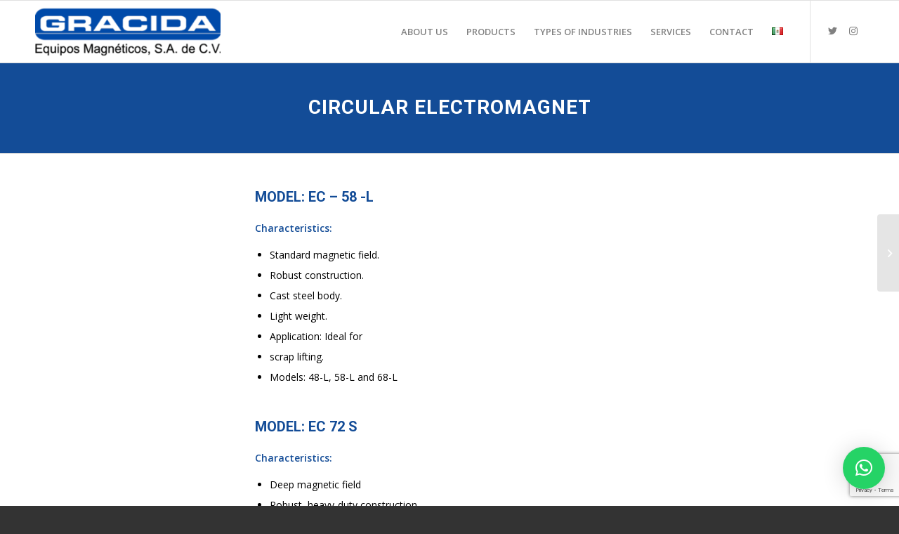

--- FILE ---
content_type: text/html; charset=utf-8
request_url: https://www.google.com/recaptcha/api2/anchor?ar=1&k=6Ldun9wUAAAAAI3QWnmaSJWBFev2OYA-YChJlaEi&co=aHR0cHM6Ly93d3cuZ3JhY2lkYS5jb206NDQz&hl=en&v=PoyoqOPhxBO7pBk68S4YbpHZ&size=invisible&anchor-ms=20000&execute-ms=30000&cb=4tgs7zwggrww
body_size: 48790
content:
<!DOCTYPE HTML><html dir="ltr" lang="en"><head><meta http-equiv="Content-Type" content="text/html; charset=UTF-8">
<meta http-equiv="X-UA-Compatible" content="IE=edge">
<title>reCAPTCHA</title>
<style type="text/css">
/* cyrillic-ext */
@font-face {
  font-family: 'Roboto';
  font-style: normal;
  font-weight: 400;
  font-stretch: 100%;
  src: url(//fonts.gstatic.com/s/roboto/v48/KFO7CnqEu92Fr1ME7kSn66aGLdTylUAMa3GUBHMdazTgWw.woff2) format('woff2');
  unicode-range: U+0460-052F, U+1C80-1C8A, U+20B4, U+2DE0-2DFF, U+A640-A69F, U+FE2E-FE2F;
}
/* cyrillic */
@font-face {
  font-family: 'Roboto';
  font-style: normal;
  font-weight: 400;
  font-stretch: 100%;
  src: url(//fonts.gstatic.com/s/roboto/v48/KFO7CnqEu92Fr1ME7kSn66aGLdTylUAMa3iUBHMdazTgWw.woff2) format('woff2');
  unicode-range: U+0301, U+0400-045F, U+0490-0491, U+04B0-04B1, U+2116;
}
/* greek-ext */
@font-face {
  font-family: 'Roboto';
  font-style: normal;
  font-weight: 400;
  font-stretch: 100%;
  src: url(//fonts.gstatic.com/s/roboto/v48/KFO7CnqEu92Fr1ME7kSn66aGLdTylUAMa3CUBHMdazTgWw.woff2) format('woff2');
  unicode-range: U+1F00-1FFF;
}
/* greek */
@font-face {
  font-family: 'Roboto';
  font-style: normal;
  font-weight: 400;
  font-stretch: 100%;
  src: url(//fonts.gstatic.com/s/roboto/v48/KFO7CnqEu92Fr1ME7kSn66aGLdTylUAMa3-UBHMdazTgWw.woff2) format('woff2');
  unicode-range: U+0370-0377, U+037A-037F, U+0384-038A, U+038C, U+038E-03A1, U+03A3-03FF;
}
/* math */
@font-face {
  font-family: 'Roboto';
  font-style: normal;
  font-weight: 400;
  font-stretch: 100%;
  src: url(//fonts.gstatic.com/s/roboto/v48/KFO7CnqEu92Fr1ME7kSn66aGLdTylUAMawCUBHMdazTgWw.woff2) format('woff2');
  unicode-range: U+0302-0303, U+0305, U+0307-0308, U+0310, U+0312, U+0315, U+031A, U+0326-0327, U+032C, U+032F-0330, U+0332-0333, U+0338, U+033A, U+0346, U+034D, U+0391-03A1, U+03A3-03A9, U+03B1-03C9, U+03D1, U+03D5-03D6, U+03F0-03F1, U+03F4-03F5, U+2016-2017, U+2034-2038, U+203C, U+2040, U+2043, U+2047, U+2050, U+2057, U+205F, U+2070-2071, U+2074-208E, U+2090-209C, U+20D0-20DC, U+20E1, U+20E5-20EF, U+2100-2112, U+2114-2115, U+2117-2121, U+2123-214F, U+2190, U+2192, U+2194-21AE, U+21B0-21E5, U+21F1-21F2, U+21F4-2211, U+2213-2214, U+2216-22FF, U+2308-230B, U+2310, U+2319, U+231C-2321, U+2336-237A, U+237C, U+2395, U+239B-23B7, U+23D0, U+23DC-23E1, U+2474-2475, U+25AF, U+25B3, U+25B7, U+25BD, U+25C1, U+25CA, U+25CC, U+25FB, U+266D-266F, U+27C0-27FF, U+2900-2AFF, U+2B0E-2B11, U+2B30-2B4C, U+2BFE, U+3030, U+FF5B, U+FF5D, U+1D400-1D7FF, U+1EE00-1EEFF;
}
/* symbols */
@font-face {
  font-family: 'Roboto';
  font-style: normal;
  font-weight: 400;
  font-stretch: 100%;
  src: url(//fonts.gstatic.com/s/roboto/v48/KFO7CnqEu92Fr1ME7kSn66aGLdTylUAMaxKUBHMdazTgWw.woff2) format('woff2');
  unicode-range: U+0001-000C, U+000E-001F, U+007F-009F, U+20DD-20E0, U+20E2-20E4, U+2150-218F, U+2190, U+2192, U+2194-2199, U+21AF, U+21E6-21F0, U+21F3, U+2218-2219, U+2299, U+22C4-22C6, U+2300-243F, U+2440-244A, U+2460-24FF, U+25A0-27BF, U+2800-28FF, U+2921-2922, U+2981, U+29BF, U+29EB, U+2B00-2BFF, U+4DC0-4DFF, U+FFF9-FFFB, U+10140-1018E, U+10190-1019C, U+101A0, U+101D0-101FD, U+102E0-102FB, U+10E60-10E7E, U+1D2C0-1D2D3, U+1D2E0-1D37F, U+1F000-1F0FF, U+1F100-1F1AD, U+1F1E6-1F1FF, U+1F30D-1F30F, U+1F315, U+1F31C, U+1F31E, U+1F320-1F32C, U+1F336, U+1F378, U+1F37D, U+1F382, U+1F393-1F39F, U+1F3A7-1F3A8, U+1F3AC-1F3AF, U+1F3C2, U+1F3C4-1F3C6, U+1F3CA-1F3CE, U+1F3D4-1F3E0, U+1F3ED, U+1F3F1-1F3F3, U+1F3F5-1F3F7, U+1F408, U+1F415, U+1F41F, U+1F426, U+1F43F, U+1F441-1F442, U+1F444, U+1F446-1F449, U+1F44C-1F44E, U+1F453, U+1F46A, U+1F47D, U+1F4A3, U+1F4B0, U+1F4B3, U+1F4B9, U+1F4BB, U+1F4BF, U+1F4C8-1F4CB, U+1F4D6, U+1F4DA, U+1F4DF, U+1F4E3-1F4E6, U+1F4EA-1F4ED, U+1F4F7, U+1F4F9-1F4FB, U+1F4FD-1F4FE, U+1F503, U+1F507-1F50B, U+1F50D, U+1F512-1F513, U+1F53E-1F54A, U+1F54F-1F5FA, U+1F610, U+1F650-1F67F, U+1F687, U+1F68D, U+1F691, U+1F694, U+1F698, U+1F6AD, U+1F6B2, U+1F6B9-1F6BA, U+1F6BC, U+1F6C6-1F6CF, U+1F6D3-1F6D7, U+1F6E0-1F6EA, U+1F6F0-1F6F3, U+1F6F7-1F6FC, U+1F700-1F7FF, U+1F800-1F80B, U+1F810-1F847, U+1F850-1F859, U+1F860-1F887, U+1F890-1F8AD, U+1F8B0-1F8BB, U+1F8C0-1F8C1, U+1F900-1F90B, U+1F93B, U+1F946, U+1F984, U+1F996, U+1F9E9, U+1FA00-1FA6F, U+1FA70-1FA7C, U+1FA80-1FA89, U+1FA8F-1FAC6, U+1FACE-1FADC, U+1FADF-1FAE9, U+1FAF0-1FAF8, U+1FB00-1FBFF;
}
/* vietnamese */
@font-face {
  font-family: 'Roboto';
  font-style: normal;
  font-weight: 400;
  font-stretch: 100%;
  src: url(//fonts.gstatic.com/s/roboto/v48/KFO7CnqEu92Fr1ME7kSn66aGLdTylUAMa3OUBHMdazTgWw.woff2) format('woff2');
  unicode-range: U+0102-0103, U+0110-0111, U+0128-0129, U+0168-0169, U+01A0-01A1, U+01AF-01B0, U+0300-0301, U+0303-0304, U+0308-0309, U+0323, U+0329, U+1EA0-1EF9, U+20AB;
}
/* latin-ext */
@font-face {
  font-family: 'Roboto';
  font-style: normal;
  font-weight: 400;
  font-stretch: 100%;
  src: url(//fonts.gstatic.com/s/roboto/v48/KFO7CnqEu92Fr1ME7kSn66aGLdTylUAMa3KUBHMdazTgWw.woff2) format('woff2');
  unicode-range: U+0100-02BA, U+02BD-02C5, U+02C7-02CC, U+02CE-02D7, U+02DD-02FF, U+0304, U+0308, U+0329, U+1D00-1DBF, U+1E00-1E9F, U+1EF2-1EFF, U+2020, U+20A0-20AB, U+20AD-20C0, U+2113, U+2C60-2C7F, U+A720-A7FF;
}
/* latin */
@font-face {
  font-family: 'Roboto';
  font-style: normal;
  font-weight: 400;
  font-stretch: 100%;
  src: url(//fonts.gstatic.com/s/roboto/v48/KFO7CnqEu92Fr1ME7kSn66aGLdTylUAMa3yUBHMdazQ.woff2) format('woff2');
  unicode-range: U+0000-00FF, U+0131, U+0152-0153, U+02BB-02BC, U+02C6, U+02DA, U+02DC, U+0304, U+0308, U+0329, U+2000-206F, U+20AC, U+2122, U+2191, U+2193, U+2212, U+2215, U+FEFF, U+FFFD;
}
/* cyrillic-ext */
@font-face {
  font-family: 'Roboto';
  font-style: normal;
  font-weight: 500;
  font-stretch: 100%;
  src: url(//fonts.gstatic.com/s/roboto/v48/KFO7CnqEu92Fr1ME7kSn66aGLdTylUAMa3GUBHMdazTgWw.woff2) format('woff2');
  unicode-range: U+0460-052F, U+1C80-1C8A, U+20B4, U+2DE0-2DFF, U+A640-A69F, U+FE2E-FE2F;
}
/* cyrillic */
@font-face {
  font-family: 'Roboto';
  font-style: normal;
  font-weight: 500;
  font-stretch: 100%;
  src: url(//fonts.gstatic.com/s/roboto/v48/KFO7CnqEu92Fr1ME7kSn66aGLdTylUAMa3iUBHMdazTgWw.woff2) format('woff2');
  unicode-range: U+0301, U+0400-045F, U+0490-0491, U+04B0-04B1, U+2116;
}
/* greek-ext */
@font-face {
  font-family: 'Roboto';
  font-style: normal;
  font-weight: 500;
  font-stretch: 100%;
  src: url(//fonts.gstatic.com/s/roboto/v48/KFO7CnqEu92Fr1ME7kSn66aGLdTylUAMa3CUBHMdazTgWw.woff2) format('woff2');
  unicode-range: U+1F00-1FFF;
}
/* greek */
@font-face {
  font-family: 'Roboto';
  font-style: normal;
  font-weight: 500;
  font-stretch: 100%;
  src: url(//fonts.gstatic.com/s/roboto/v48/KFO7CnqEu92Fr1ME7kSn66aGLdTylUAMa3-UBHMdazTgWw.woff2) format('woff2');
  unicode-range: U+0370-0377, U+037A-037F, U+0384-038A, U+038C, U+038E-03A1, U+03A3-03FF;
}
/* math */
@font-face {
  font-family: 'Roboto';
  font-style: normal;
  font-weight: 500;
  font-stretch: 100%;
  src: url(//fonts.gstatic.com/s/roboto/v48/KFO7CnqEu92Fr1ME7kSn66aGLdTylUAMawCUBHMdazTgWw.woff2) format('woff2');
  unicode-range: U+0302-0303, U+0305, U+0307-0308, U+0310, U+0312, U+0315, U+031A, U+0326-0327, U+032C, U+032F-0330, U+0332-0333, U+0338, U+033A, U+0346, U+034D, U+0391-03A1, U+03A3-03A9, U+03B1-03C9, U+03D1, U+03D5-03D6, U+03F0-03F1, U+03F4-03F5, U+2016-2017, U+2034-2038, U+203C, U+2040, U+2043, U+2047, U+2050, U+2057, U+205F, U+2070-2071, U+2074-208E, U+2090-209C, U+20D0-20DC, U+20E1, U+20E5-20EF, U+2100-2112, U+2114-2115, U+2117-2121, U+2123-214F, U+2190, U+2192, U+2194-21AE, U+21B0-21E5, U+21F1-21F2, U+21F4-2211, U+2213-2214, U+2216-22FF, U+2308-230B, U+2310, U+2319, U+231C-2321, U+2336-237A, U+237C, U+2395, U+239B-23B7, U+23D0, U+23DC-23E1, U+2474-2475, U+25AF, U+25B3, U+25B7, U+25BD, U+25C1, U+25CA, U+25CC, U+25FB, U+266D-266F, U+27C0-27FF, U+2900-2AFF, U+2B0E-2B11, U+2B30-2B4C, U+2BFE, U+3030, U+FF5B, U+FF5D, U+1D400-1D7FF, U+1EE00-1EEFF;
}
/* symbols */
@font-face {
  font-family: 'Roboto';
  font-style: normal;
  font-weight: 500;
  font-stretch: 100%;
  src: url(//fonts.gstatic.com/s/roboto/v48/KFO7CnqEu92Fr1ME7kSn66aGLdTylUAMaxKUBHMdazTgWw.woff2) format('woff2');
  unicode-range: U+0001-000C, U+000E-001F, U+007F-009F, U+20DD-20E0, U+20E2-20E4, U+2150-218F, U+2190, U+2192, U+2194-2199, U+21AF, U+21E6-21F0, U+21F3, U+2218-2219, U+2299, U+22C4-22C6, U+2300-243F, U+2440-244A, U+2460-24FF, U+25A0-27BF, U+2800-28FF, U+2921-2922, U+2981, U+29BF, U+29EB, U+2B00-2BFF, U+4DC0-4DFF, U+FFF9-FFFB, U+10140-1018E, U+10190-1019C, U+101A0, U+101D0-101FD, U+102E0-102FB, U+10E60-10E7E, U+1D2C0-1D2D3, U+1D2E0-1D37F, U+1F000-1F0FF, U+1F100-1F1AD, U+1F1E6-1F1FF, U+1F30D-1F30F, U+1F315, U+1F31C, U+1F31E, U+1F320-1F32C, U+1F336, U+1F378, U+1F37D, U+1F382, U+1F393-1F39F, U+1F3A7-1F3A8, U+1F3AC-1F3AF, U+1F3C2, U+1F3C4-1F3C6, U+1F3CA-1F3CE, U+1F3D4-1F3E0, U+1F3ED, U+1F3F1-1F3F3, U+1F3F5-1F3F7, U+1F408, U+1F415, U+1F41F, U+1F426, U+1F43F, U+1F441-1F442, U+1F444, U+1F446-1F449, U+1F44C-1F44E, U+1F453, U+1F46A, U+1F47D, U+1F4A3, U+1F4B0, U+1F4B3, U+1F4B9, U+1F4BB, U+1F4BF, U+1F4C8-1F4CB, U+1F4D6, U+1F4DA, U+1F4DF, U+1F4E3-1F4E6, U+1F4EA-1F4ED, U+1F4F7, U+1F4F9-1F4FB, U+1F4FD-1F4FE, U+1F503, U+1F507-1F50B, U+1F50D, U+1F512-1F513, U+1F53E-1F54A, U+1F54F-1F5FA, U+1F610, U+1F650-1F67F, U+1F687, U+1F68D, U+1F691, U+1F694, U+1F698, U+1F6AD, U+1F6B2, U+1F6B9-1F6BA, U+1F6BC, U+1F6C6-1F6CF, U+1F6D3-1F6D7, U+1F6E0-1F6EA, U+1F6F0-1F6F3, U+1F6F7-1F6FC, U+1F700-1F7FF, U+1F800-1F80B, U+1F810-1F847, U+1F850-1F859, U+1F860-1F887, U+1F890-1F8AD, U+1F8B0-1F8BB, U+1F8C0-1F8C1, U+1F900-1F90B, U+1F93B, U+1F946, U+1F984, U+1F996, U+1F9E9, U+1FA00-1FA6F, U+1FA70-1FA7C, U+1FA80-1FA89, U+1FA8F-1FAC6, U+1FACE-1FADC, U+1FADF-1FAE9, U+1FAF0-1FAF8, U+1FB00-1FBFF;
}
/* vietnamese */
@font-face {
  font-family: 'Roboto';
  font-style: normal;
  font-weight: 500;
  font-stretch: 100%;
  src: url(//fonts.gstatic.com/s/roboto/v48/KFO7CnqEu92Fr1ME7kSn66aGLdTylUAMa3OUBHMdazTgWw.woff2) format('woff2');
  unicode-range: U+0102-0103, U+0110-0111, U+0128-0129, U+0168-0169, U+01A0-01A1, U+01AF-01B0, U+0300-0301, U+0303-0304, U+0308-0309, U+0323, U+0329, U+1EA0-1EF9, U+20AB;
}
/* latin-ext */
@font-face {
  font-family: 'Roboto';
  font-style: normal;
  font-weight: 500;
  font-stretch: 100%;
  src: url(//fonts.gstatic.com/s/roboto/v48/KFO7CnqEu92Fr1ME7kSn66aGLdTylUAMa3KUBHMdazTgWw.woff2) format('woff2');
  unicode-range: U+0100-02BA, U+02BD-02C5, U+02C7-02CC, U+02CE-02D7, U+02DD-02FF, U+0304, U+0308, U+0329, U+1D00-1DBF, U+1E00-1E9F, U+1EF2-1EFF, U+2020, U+20A0-20AB, U+20AD-20C0, U+2113, U+2C60-2C7F, U+A720-A7FF;
}
/* latin */
@font-face {
  font-family: 'Roboto';
  font-style: normal;
  font-weight: 500;
  font-stretch: 100%;
  src: url(//fonts.gstatic.com/s/roboto/v48/KFO7CnqEu92Fr1ME7kSn66aGLdTylUAMa3yUBHMdazQ.woff2) format('woff2');
  unicode-range: U+0000-00FF, U+0131, U+0152-0153, U+02BB-02BC, U+02C6, U+02DA, U+02DC, U+0304, U+0308, U+0329, U+2000-206F, U+20AC, U+2122, U+2191, U+2193, U+2212, U+2215, U+FEFF, U+FFFD;
}
/* cyrillic-ext */
@font-face {
  font-family: 'Roboto';
  font-style: normal;
  font-weight: 900;
  font-stretch: 100%;
  src: url(//fonts.gstatic.com/s/roboto/v48/KFO7CnqEu92Fr1ME7kSn66aGLdTylUAMa3GUBHMdazTgWw.woff2) format('woff2');
  unicode-range: U+0460-052F, U+1C80-1C8A, U+20B4, U+2DE0-2DFF, U+A640-A69F, U+FE2E-FE2F;
}
/* cyrillic */
@font-face {
  font-family: 'Roboto';
  font-style: normal;
  font-weight: 900;
  font-stretch: 100%;
  src: url(//fonts.gstatic.com/s/roboto/v48/KFO7CnqEu92Fr1ME7kSn66aGLdTylUAMa3iUBHMdazTgWw.woff2) format('woff2');
  unicode-range: U+0301, U+0400-045F, U+0490-0491, U+04B0-04B1, U+2116;
}
/* greek-ext */
@font-face {
  font-family: 'Roboto';
  font-style: normal;
  font-weight: 900;
  font-stretch: 100%;
  src: url(//fonts.gstatic.com/s/roboto/v48/KFO7CnqEu92Fr1ME7kSn66aGLdTylUAMa3CUBHMdazTgWw.woff2) format('woff2');
  unicode-range: U+1F00-1FFF;
}
/* greek */
@font-face {
  font-family: 'Roboto';
  font-style: normal;
  font-weight: 900;
  font-stretch: 100%;
  src: url(//fonts.gstatic.com/s/roboto/v48/KFO7CnqEu92Fr1ME7kSn66aGLdTylUAMa3-UBHMdazTgWw.woff2) format('woff2');
  unicode-range: U+0370-0377, U+037A-037F, U+0384-038A, U+038C, U+038E-03A1, U+03A3-03FF;
}
/* math */
@font-face {
  font-family: 'Roboto';
  font-style: normal;
  font-weight: 900;
  font-stretch: 100%;
  src: url(//fonts.gstatic.com/s/roboto/v48/KFO7CnqEu92Fr1ME7kSn66aGLdTylUAMawCUBHMdazTgWw.woff2) format('woff2');
  unicode-range: U+0302-0303, U+0305, U+0307-0308, U+0310, U+0312, U+0315, U+031A, U+0326-0327, U+032C, U+032F-0330, U+0332-0333, U+0338, U+033A, U+0346, U+034D, U+0391-03A1, U+03A3-03A9, U+03B1-03C9, U+03D1, U+03D5-03D6, U+03F0-03F1, U+03F4-03F5, U+2016-2017, U+2034-2038, U+203C, U+2040, U+2043, U+2047, U+2050, U+2057, U+205F, U+2070-2071, U+2074-208E, U+2090-209C, U+20D0-20DC, U+20E1, U+20E5-20EF, U+2100-2112, U+2114-2115, U+2117-2121, U+2123-214F, U+2190, U+2192, U+2194-21AE, U+21B0-21E5, U+21F1-21F2, U+21F4-2211, U+2213-2214, U+2216-22FF, U+2308-230B, U+2310, U+2319, U+231C-2321, U+2336-237A, U+237C, U+2395, U+239B-23B7, U+23D0, U+23DC-23E1, U+2474-2475, U+25AF, U+25B3, U+25B7, U+25BD, U+25C1, U+25CA, U+25CC, U+25FB, U+266D-266F, U+27C0-27FF, U+2900-2AFF, U+2B0E-2B11, U+2B30-2B4C, U+2BFE, U+3030, U+FF5B, U+FF5D, U+1D400-1D7FF, U+1EE00-1EEFF;
}
/* symbols */
@font-face {
  font-family: 'Roboto';
  font-style: normal;
  font-weight: 900;
  font-stretch: 100%;
  src: url(//fonts.gstatic.com/s/roboto/v48/KFO7CnqEu92Fr1ME7kSn66aGLdTylUAMaxKUBHMdazTgWw.woff2) format('woff2');
  unicode-range: U+0001-000C, U+000E-001F, U+007F-009F, U+20DD-20E0, U+20E2-20E4, U+2150-218F, U+2190, U+2192, U+2194-2199, U+21AF, U+21E6-21F0, U+21F3, U+2218-2219, U+2299, U+22C4-22C6, U+2300-243F, U+2440-244A, U+2460-24FF, U+25A0-27BF, U+2800-28FF, U+2921-2922, U+2981, U+29BF, U+29EB, U+2B00-2BFF, U+4DC0-4DFF, U+FFF9-FFFB, U+10140-1018E, U+10190-1019C, U+101A0, U+101D0-101FD, U+102E0-102FB, U+10E60-10E7E, U+1D2C0-1D2D3, U+1D2E0-1D37F, U+1F000-1F0FF, U+1F100-1F1AD, U+1F1E6-1F1FF, U+1F30D-1F30F, U+1F315, U+1F31C, U+1F31E, U+1F320-1F32C, U+1F336, U+1F378, U+1F37D, U+1F382, U+1F393-1F39F, U+1F3A7-1F3A8, U+1F3AC-1F3AF, U+1F3C2, U+1F3C4-1F3C6, U+1F3CA-1F3CE, U+1F3D4-1F3E0, U+1F3ED, U+1F3F1-1F3F3, U+1F3F5-1F3F7, U+1F408, U+1F415, U+1F41F, U+1F426, U+1F43F, U+1F441-1F442, U+1F444, U+1F446-1F449, U+1F44C-1F44E, U+1F453, U+1F46A, U+1F47D, U+1F4A3, U+1F4B0, U+1F4B3, U+1F4B9, U+1F4BB, U+1F4BF, U+1F4C8-1F4CB, U+1F4D6, U+1F4DA, U+1F4DF, U+1F4E3-1F4E6, U+1F4EA-1F4ED, U+1F4F7, U+1F4F9-1F4FB, U+1F4FD-1F4FE, U+1F503, U+1F507-1F50B, U+1F50D, U+1F512-1F513, U+1F53E-1F54A, U+1F54F-1F5FA, U+1F610, U+1F650-1F67F, U+1F687, U+1F68D, U+1F691, U+1F694, U+1F698, U+1F6AD, U+1F6B2, U+1F6B9-1F6BA, U+1F6BC, U+1F6C6-1F6CF, U+1F6D3-1F6D7, U+1F6E0-1F6EA, U+1F6F0-1F6F3, U+1F6F7-1F6FC, U+1F700-1F7FF, U+1F800-1F80B, U+1F810-1F847, U+1F850-1F859, U+1F860-1F887, U+1F890-1F8AD, U+1F8B0-1F8BB, U+1F8C0-1F8C1, U+1F900-1F90B, U+1F93B, U+1F946, U+1F984, U+1F996, U+1F9E9, U+1FA00-1FA6F, U+1FA70-1FA7C, U+1FA80-1FA89, U+1FA8F-1FAC6, U+1FACE-1FADC, U+1FADF-1FAE9, U+1FAF0-1FAF8, U+1FB00-1FBFF;
}
/* vietnamese */
@font-face {
  font-family: 'Roboto';
  font-style: normal;
  font-weight: 900;
  font-stretch: 100%;
  src: url(//fonts.gstatic.com/s/roboto/v48/KFO7CnqEu92Fr1ME7kSn66aGLdTylUAMa3OUBHMdazTgWw.woff2) format('woff2');
  unicode-range: U+0102-0103, U+0110-0111, U+0128-0129, U+0168-0169, U+01A0-01A1, U+01AF-01B0, U+0300-0301, U+0303-0304, U+0308-0309, U+0323, U+0329, U+1EA0-1EF9, U+20AB;
}
/* latin-ext */
@font-face {
  font-family: 'Roboto';
  font-style: normal;
  font-weight: 900;
  font-stretch: 100%;
  src: url(//fonts.gstatic.com/s/roboto/v48/KFO7CnqEu92Fr1ME7kSn66aGLdTylUAMa3KUBHMdazTgWw.woff2) format('woff2');
  unicode-range: U+0100-02BA, U+02BD-02C5, U+02C7-02CC, U+02CE-02D7, U+02DD-02FF, U+0304, U+0308, U+0329, U+1D00-1DBF, U+1E00-1E9F, U+1EF2-1EFF, U+2020, U+20A0-20AB, U+20AD-20C0, U+2113, U+2C60-2C7F, U+A720-A7FF;
}
/* latin */
@font-face {
  font-family: 'Roboto';
  font-style: normal;
  font-weight: 900;
  font-stretch: 100%;
  src: url(//fonts.gstatic.com/s/roboto/v48/KFO7CnqEu92Fr1ME7kSn66aGLdTylUAMa3yUBHMdazQ.woff2) format('woff2');
  unicode-range: U+0000-00FF, U+0131, U+0152-0153, U+02BB-02BC, U+02C6, U+02DA, U+02DC, U+0304, U+0308, U+0329, U+2000-206F, U+20AC, U+2122, U+2191, U+2193, U+2212, U+2215, U+FEFF, U+FFFD;
}

</style>
<link rel="stylesheet" type="text/css" href="https://www.gstatic.com/recaptcha/releases/PoyoqOPhxBO7pBk68S4YbpHZ/styles__ltr.css">
<script nonce="FwzdKBiO_a4YNxH72xvl-A" type="text/javascript">window['__recaptcha_api'] = 'https://www.google.com/recaptcha/api2/';</script>
<script type="text/javascript" src="https://www.gstatic.com/recaptcha/releases/PoyoqOPhxBO7pBk68S4YbpHZ/recaptcha__en.js" nonce="FwzdKBiO_a4YNxH72xvl-A">
      
    </script></head>
<body><div id="rc-anchor-alert" class="rc-anchor-alert"></div>
<input type="hidden" id="recaptcha-token" value="[base64]">
<script type="text/javascript" nonce="FwzdKBiO_a4YNxH72xvl-A">
      recaptcha.anchor.Main.init("[\x22ainput\x22,[\x22bgdata\x22,\x22\x22,\[base64]/[base64]/MjU1Ong/[base64]/[base64]/[base64]/[base64]/[base64]/[base64]/[base64]/[base64]/[base64]/[base64]/[base64]/[base64]/[base64]/[base64]/[base64]\\u003d\x22,\[base64]\\u003d\\u003d\x22,\x22HyrCmWlqeMK0fMOpLijCvMODw7dTD3fDmlomYcKzw7HDisKqJcO4N8OcI8Kuw6XCknXDoBzDhMKUaMKpwr1owoPDkRx2bUDDmC/CoF5vbkttwqfDlELCrMOGFSfCkMKBYMKFXMKub3vChcKBwoDDqcKmNRbClGzDkn8Kw43CqcKNw4LClMKbwphsTTXCvcKiwrhUDcOSw6/DvjfDvsOowqXDn1Z+dsOswpEzMcKMwpDCvl5dCF/DtmIgw7fDp8K9w4wPUjLCigFDw4PCo30NHF7Dtld5U8OiwpxPEcOWZiptw5vCisKSw6PDjcOaw5PDvXzDrMOfwqjCnGnDu8Ohw6PCo8Krw7FWLinDmMKAw5zDi8OZLCE6GWDDrcODw4oUT8OQYcOww5JbZ8Ktw7hiwobCq8O2w6vDn8KSwrHCk2PDgx/[base64]/DumvCnMKewq7CrBQUwrF9CcKSEcK0CMKWEsO9QzvDu8O9wpY0EADDswlFw7PCkCRaw41baFt0w64jw6Z8w67CkMKgcsK0WAgJw6o1J8KOwp7ClsOaQXjCul4Qw6Yzw7DDlcOfEEPDn8O8flDDhMK2wrLCnsOZw6DCvcKIQsOUJlPDu8KNAcKawp4mSC/Dl8OwwpsZeMKpwonDkSIXSsOtUMKgwrHCkcK/Dy/CksKeAsKqw6LDqhTCkCTDscOOHT8IwrvDuMOiTD0bw41BwrEpK8O+wrJGCsKPwoPDow7ChxAzOsKuw7/Cox1Jw7/Crhplw5NFw6IIw7YtD3bDjxXClETDhcOHX8O3D8Kyw4vClcKxwrEHwpnDscK2H8Otw5hRw6hSUTstGAQ0wrnCk8KcDD3Dr8KYWcKdGcKcC33Ck8OxwpLDmG4sexvDjsKKUcOjwqc4TBfDgVpvwqbDkyjColrDiMOKQcO1TELDlR7Ckw3DhcOJw6LCscOHwr/[base64]/[base64]/CihHDl23DjkTCqsO/w4vDjcKWw7QbwojDsWPDosKUBCRSw5MOwpXDjMK2woTDnMO6wpBfwoLDhsKXH3rCi0nCrX9TPcORWsOxNWxIAxbDj3JgwqItwpTDnGA3wqICw79PAjbDnsKKwr/DhMKKR8OUTcOiRmnDmGbChmXCi8KnEVfCg8KzECldwrPCh0jDjMKDwpHDoBzCiwQBwoZQVsOmU0o1wqIVYAHCqMO9wrx6w5YCJXHDill7w4x0wpbDtTXDj8Krw5kNDh/DsCDCgsKoCsKVw5RZw7oxZ8Osw6PCt0PDpBnDpMKMasOYFW/DmRgYesOfIy0zw4bCq8O5cx7DrsOMw7xOWjXDisKzw73Cm8Kkw65POnjCsQvCoMKJBzxoN8OBG8K2w6jCqMKtBUUrw54lw6bCvMKQc8KwDcO6wrc4DFjDqCY6MMKYw49owr7CrMODTMOlwoTDlhMcekLDjMOew6PDqB3ChsOMacONN8KGGTTDpsOpwo/DkMOWwoXDpcKBNwDDjRB7woQEdsKgfMOKdQfCnAgLYFgowpnCjlUidxh9XMKwBsKkwogWwoFKTsO3PXfDs0LDtsKBYVPDnVRFEsKFwoTCj3nDvMK7w7gnSy3CvsOswp3CrWcow7jDrHvDpMOlw7TCmHvDnxDDtsKVw5dvL8O/[base64]/DqsOlSgQcw7BCw53Dr8KjAcKhw7xyw6kiK8KowogLwrPDtzVQDBltwrAZw5fDlMKowoXCi0FOwrRpw47DrmPDsMOnwrc6dMOjOBTCsT4nXH/DhMOWCMKSw6NKdFPCoSs/fcODw7rCgsKEw67ChcKAw6fCjMOqM1bCksOca8Kgwo7CqxwFKcO/w53CkcKHw7rCvVnCo8O0CWx6OsOZUcKKWjpEUsOJCCHCscKJIgo9w6UhWm1awoDCocOmw47DrsOkayBAwqYXwqgjwoXDggI0wpIiwpjCv8OJasKGw4/CrHrCksKsezNWf8OYwo7CnScDTQ/DskfDnx1Pwq/DosKXTyjDnDVtUcOwwrDDmnfDscOkwppNwr9NCUQOLyVyw4vCgcKVwqkbOX3DvTHDtMOqw7DDu33DtcOQAQfDj8OmYMKBdsKRwozCpRXDu8K5w5DCqELDq8OAw5zDuMO1w59hw54NbMOSSgvCi8OAwpjCkGzCpcOewr/[base64]/DosOqZA/[base64]/CtMO6wqnCgE/DhBlBOivCmkh0HcORw67DksONwrbDl8OaAsOsbyrDkcKbw74Fw5c2UcOmCcO3X8O4w6RnGA8XcMKqC8KzwpjCmkwVFX7DncKeMRJWScK2YMOaDVZuOMKEwq9Ww6lXGHjCrmU/wpjDkBhzLRxpw6rDisKlwrUWKHLDu8OmwoslT095w4oMw4E1CcKCcT/ClMOUw4HCvxQ8FMOmwr49woI7WcKULcO2wq9/HE4aAMKxwrDDqXfCm1Mjw5BPw77CtsOBw68kWRTCnHd3wpEdwpHDmcK4eXc/wq/[base64]/CujACFgPDuMOlwpEcwqTCuV3CisKywq/DnMKuD2cZwqhsw74IH8ONR8Kew4jCosO5wrfCusKLw744aB/[base64]/DmXFPB8KpOcKiAHXCkBlpVMKvVsO5wpnDsWIaeinDjsO3wovCmMKswowyOBzDmCXCt19FHVp+wqB0MsO1w43Dk8KUwofCuMOqw5zDqcKgD8KMw4QsAMKbOS8gQWrCocOrw75/wo4kwplyecOywr3CjFJCwpN5fmV4wp53wpV2GsK/cMOIw67Ci8Ojw5cOw5zCmMOww6nCrcO/dGrDpS3Cok0NK25UPGvCg8Ovb8KYf8KkDMODP8Oyb8KsFsOpw4zDsjAwb8KXMD4AwrzCokTClMORwrnDoQzDhx56w7Ezw5fDoxklwp/CtMK/wobDrGLDvW/DtyfDhncxw5nCp2JLG8KsADPDpMKuIMKJw6vCrRoMXMK+HmLCpELClxE2w5NMw4TCq2HDtg7DqljCohB8CMOEOcKGZcOAc2HDkcObwpxvw73DmcOxwr/CvcO6wpXCrcOnwpzDsMOuw4oxUl5pZlTCocK2Okt1w4cYw4osw5nCvSvCpsKnAHrCsxLCr3jCvENlYATDhixuKzckw594w5gCRHDDg8Oqw4DCrcOgOk4vw6xMOsOzw4JXw4ADS8Kaw5fCrCoWw7t0wr/DuihNw5Bcwr3DtzvDoEXCqsOLwrjCnsKTasO9wpjCjlcew6pjwptFwq9TYcKFw5pSO01WEhvDpX3CscOHw5bClxnChMKzAjXDqsKTw7XCpMOtw7zCksK3wqBiwoI5wpBjOSJOw7E+wpxKwozDuCnCiFNtOANdwrHDuhd5w4TDjsOxw4jDuykwF8K1w5Aow4/[base64]/[base64]/w7AFw6LCjWZmPMK7w6Msw5c6wr3Cs04pEmfCtMOuTyoVw5HDs8ORwoTCkUHDksKdOj4yMFZzwoMIwofDuD/Cv3dEwpxhS1TCrcKCccOkU8KBwrDDpcK1wp7CgEfDsGYNwr3DpsKdwqd/[base64]/acKfHsOEDMKnw7/Ch1vDgcK+w7PCkGLCsnfChTDCpQrDoMKSwrhBD8KkEsKdIsKdw65Hw75lwrUgw4gtw7oowphwKFVbN8K2wog9w7HCqwdhJAIDwrHCqGMjw6siw5kRwrXCtcKUw7XCjQ0/w4sXFMKqPMO4bcKnYcKheX7Cjg9cKC1Lw7XCmsOJJMOBClHDmsKKesO5w7BuwrzCrXPCpMK9wrrCrjfCoMKnw6HDok7DqDXCuMOow63DksOBEcO/DcKJw5ptPsK0wqlRw6rCicKWUsOIwqDDrgN3w6bDiT0Ow5tXwoXClTAHw57DssOJw5IAK8KqU8O9RXbChQtPEUopBcORU8Knw7gJA3/[base64]/Cg8OPZsO8ejEwJcO4w5zCj2zChX7DrMKgb8KMwrpnw5DCsXsTw7EywrvDpsO4YSVkw6tMWcKBHMOlLhRDw4jCtcOqZQgrwpXCrX51w5dGRsOjwrMaw7kTwrkrKsO9w7Irw4VGThZWN8OawpIww4XClVU0NWPDsTlwwp/DjcOTwrM4wp3CoHF5ccOXFcOEcwt1woERw57ClsO2PcObw5IhwoQFeMOgw4IGRjQ3FcKsFMK/w6PDhcOoIsOZbW3DtFFxXA0CXE5ZwovCqsO2M8KkJsKww7LDsTDCnFPCnBppwodjw7XDjU0oEz1CWMOdbjtzw4XCrFLCscKrw75pwpPCgcK6w6rCjcKLwqoWwonCsXJ3w4fCnMKsw5/[base64]/CpDrCt8KMY8KKw6scBMO4R8Oxw7RLd8Kywp5MJcKIw5RKUQ7DvsKWdMOGw5BPw4FxOsKSwrLDjMO3wrbCqcO8Yzt9IlxHwrUJVk/DpTlMw57DmUcDc2jCmsKXNzcLBn/DicOGw5Q4w7LDrEvDnUXDlD/[base64]/CgcOSbsKKwrlgRgzDlBLCq0gcwoBqKAtiwqBxwrHDpMKXP03Csx7CicKaYhXCrCrDocKwwrMnw5LDuMOILT/DmEdmGBzDh8OfwrTDoMOSw4F9VcOpWcOOwppEB2s6d8Orw4Epw5gODXEHBDRIesO4w4w4RAERdnHCpcOnKcOpwq3Djl/DjsKnWiDClRfDk3pnd8Kywrwjw4TDvMKTwopkwr1aw6YySDsZIzg9Ok3DrcKzbMOPBR18DMOSwpsTecO/wrxkesKuAgNGwpFoCMOJwpDCosO+TAhgwqVpw7DDhz/DtsKzw55COjnCn8Kxw5DCunJbJcKXw7DCik3DjMKLw7olw5ZVB1jCvMK9wozDn2LClMKxasOBHiNtwqvCjT9APz00w5IHw7LDjcOKwq/Dm8OIwovCqlLCo8Kjw54gw6NUwphqBMOuwrLChgbDo1LCiUZCXsKmJ8KaeVQjw5JKb8Okwpp0wpEbW8OFw6Yyw6EFUsOaw5QmMMK2FMKtw7oqwrJnKsOew4A5TxhPYCFPw4k+LhfDpEhDw73Drl/CjsKTQxDCv8KgwojDncOkwrY+wqxXIjQSBAtEfMO/w6EkGHMywqcrQ8KUwpHCocOKehPCvMKOw5ZjdRvCvRAswqJowppBA8KGwpfCrj04bMOrw7BiwpLDvTjCi8OaKcKEIMOWAQ/DpBzCocO3w7nCkxAMTsOXw5nDlcO3Em/Dh8OmwpINwrXDvcOkD8KSw5fCrsKuw7/CiMKTw5/CucOrf8OUw63Dj3RmGmXCq8Kkw5bDjsOKCHwVYsK9ZGRhwrt/w7zCjcKLwqvCqV7DuEodw6AoNMOQOcK3VsK/wqpnw7PDpyVtw79ow7DDo8K3wrtEwpFgw7PCqMO8XxQJw6lmOsKlGcOoasOiHzHDi19eZ8OVwqDDk8OBwq8EwqQ+wpJfwoVYwpcSUlnDqCcEbgHDksO9w4kTf8Kwwr8mw7HDlDHCqwVzw6/CmsOawrcrw6UQA8OCwrUGUlZna8O8UDjCo0XCssOWwpg9wotmwqXDjnTCtDRZdRVCVcOpw7/DgcKxwqhlWhgTw50eewTDj086aV0Fw44Gw6sNFcKAEsKhA0bCg8KTRcOLKsKzQWrDpX93dzYtwrpOwoZlMH8OZlxYw4/CscOVOcOswpPDl8KRUsKRwrDDkxAafcOmwpQLwrFURnvDjVTCpcKxwqjCrsO1wpvDk1Nuw4bDnSVdw7gxQToycMO1K8KnI8KtwqfCgsKzw7vCrcObBEwQw4pATcOBw7LCpjMXVsOcfcOTf8O7wojCpsOmw6/DulklFMKQasKhal8gwp/CpMOAF8KuSsKLQ1JBw53CpAp0FQw2w6vCnxLDosOzw4bDl2DCqMKSegnCiMKaPsKFwqrCjnprTcKzDsKDaMKPC8Okw7/CvHTCucKVXyUAwqVmGsOPCi0eB8KycsOww6TDu8KYw77Cn8O/KcKVXRJsw4vCgsKRwqhUwprDpTHCqcOlwpXDtmHClxPCtk0rw6XCk0x1w5nCpxHDpG15wo/DlW7DnsO8TkDDh8Obwrh3f8OoP3AGB8Kfw7Z4w4jDisKyw6DCpQ0ENcOUwo/DgcKxwoxwwrxrdMOrdw/Di3bDicONwrfCrsKjwoR5wpfDuzXClCTCjsK9woEhGV9GfgbCg2jCuF7Cp8KJwq/CjsOtJsOvM8O2wrkZXMKlw5EBwpZ9w4Vlw6VsfsOZw7nCqhHCgMKYSUMHI8KzwqTDkQFwwp9FZcKDEsOpVC7CvWNKIm/CnzJ/[base64]/[base64]/CnVwNw4RvLcOcw4XDpMOcw6xbe8Opw5HCm1/CrXEYd2kFwqVbMmbCiMKNwq9ILhhBZEcpwohVwrI8F8KzEBNWwro1w60wBiLDiMKiw4JnwoHDpxwpZsK+P3tcSsO9w53Dp8OgI8K/DMOzWMKTw5IWE35Xwo1If3zCkwLCu8KOw4E5wpEWwqIiLFTCt8O+bAQmw4nDksK+wrl1wp/DgMOpwopMVQN7w70cw5bDtMKfXsO1w7J6a8KCw7UXNMOHw4ZpOzLCnk7CviDCm8OPD8O2w73Doi12w5Ycw4wwwo0dw4Jzw5xqwpUrwqvCtzzCsSfCvDzCukd+wrdaRsO0wr5pMyRtAjQkw6dgwqoTwoHCn0RMQsKrd8OlRcOywr/Dq1B/S8OCwoPCqMOhw7rCq8KWwo7DoSBRw4AmLiTDisKNw4Z2VsK7YUw2wooFcMKlwprDjDhKwq7CozjCh8ODw5IXEyrDu8K/wr5ndTbDiMO5B8OJT8Kzw44Kw7YkBBLDhsOFesOuPMOxLWHDsnAHw6LCu8KeM2jCtiDCog1GwrHCsDcYYMOCPMOUw6nClGtxwrHDt3jDuH7CtGLDtk/DoTjDncKzwqYLWMKeInnDqi/CgsOhRcOIWX3DoGTCq3rDtibCi8OgPCVkwrhAw6jCucKpw7XCt0LCr8O7wq/Cq8OVfQ/[base64]/DrcO5w5PChR3DkMObwr5bCMOsAFwtP8OBLFXDj2Y4UMONKsKtwq1uBsO7woDDlwIhOV8ow54xwp3CjMOOw4zCj8KeaF5TQMKlwqMuwp3CkwR8VsKIw4fChcOtFRliOsOaw51gwq/CmMK8BWDCj3jCjMKcwr9ywrbDo8KcRsOTFR3DssOgMHvClsOHwp/CkcKDw6Vmw5jCtMK8ZsKVUMK5U3LDosOAVMK+wocEfwxaw7bDncOnIicZBMOZw4Y4w4HCucO/[base64]/CllTDvMKxScK+wog0wrXDjsOCw7TDvsK/[base64]/CvcKJwpPDq2fDuERlwr1uEmwZXk44woMJwojCqHtfHcKjw5JMf8KnwrPCtcO0wqLDgARlwo4Rw4Ajw5lXTAHDuSUmIcKvwrDDuw7DmwI9D03ChsOEK8OAwpXDoUzDtypWw6k7wprCuRTDnjjCm8O/MMOwwosAIkjCscO3EMKLTsKwW8KYcMO0FcKVw4/CgHVSw5d4UEkVwo5qwro+L0coJsKQI8Okw7TDu8K3IHLCkzNDXGfClRDCrE3DvcKCOcKGCmXDkQ5QT8K+wpTDh8KXw7sKTX1JwoUDPQbDnnAtwrNzw7VYwojCvX/DoMO/wp3DkEfDpVAZwq3DosKaJsOLNHfCpsK2w4gxw6rCglATDsKXQMKiw4w+w7R+w6RsDcKCYgE9wpvDsMK0w4bCmGDDssKYwoR/[base64]/DqcOKL8KUfG0LUiTDlsORcWTDrHLDi1HCsn8vwpLCssOwXMOcw7TDh8O1w7XCmhd9w5HCmXXDm2rCuV5Ow4o8wq/DqcKZw67DncO9TsKYwqHDk8OLwrTDjGZYTUrDqMOFFsKWwplgQiM5w6BMFWjDiMOtw57Do8O/[base64]/[base64]/DsRjCpTEBw6DCiUfCksOOwqwANjB2GQoZCREGFsOPw70cUjLDocOww5PDtsOtw63Dq2TDvsKyw6zDrcOQw7U9YHDDsUgGw4vCjsOFA8Ogw5zDgifCgns1w5gMwoZGRsOPwrDCh8OZZTRHJBHDnxhOwq/DsMKAw5J6OEfCmRMRw5giGMOEwp7CvEcmw4lIbcOkw4sNwrcQdwYSwrsLd0QHJ2PDkMOjwoQ2w4nDj0BPLsKfSsOKwpRwGT7CozoJw7oxK8KzwpVIBmPDkMOGwpMOTWk5wpvClFURJ1gDwqJGQ8K7EcOwcGFRGcO6eirDjnnDvGQmI1NDUcOTwqHCmFl2wrs/FE53wpBHTxzCkSXCmsKTbE9YNcOrB8O8w54lworDoMOzX1RRwp/Cp3haw54mfcO/KwsiS1U8Q8K1w63Do8OVwrzCosOqw7VTwrt2ahPCp8KWTUPDjDZJwox2aMK+wrfCjcKmwobDj8Ozw70nwpQYw7/DicKaKsKAwoPDtUlBfG/CgcKfw7JZw78DwrlawpzCjTkuYBtmAFsRecO8F8OOdMKpwp3CusKSacOdw5Acwotkwq4XNwXChDY1eT7CoyTCm8K2w77CmFNJccO5w6PDiMKJScOpw6fChlJow7LCr3YBw55JIMK+T2rDqXUMYMOIIcKbKsKPw7R1wq8OcsOuw4/[base64]/Coj/CuH0BA3LChMKdAm8ETn0zwpLDjsKUDsKTw4UGw49WEyh1I8KfTsKSw4TDhsKrC8KKwr8SwqbDmDjDhcO5wovDl04/wqQTwrnDjsKjI3MDAsObDcKjcMKAwqB5w7IPdybDn1cRUcKxw50Awp/DrzPCoAzDsQLCssO+wqHCq8OURzk2d8OAw47Dr8O2w5DCpMOiF2LClArDhMO/YMKIw65/wqLDgsOewoBDw4xMeSkRw7jCk8OPLsOxw4JZw5HDiHfCkQ3CmMONw4fDmMO0WMK0wr0ywoXClcO/woFgwoTDlS/DohDDtE0qwq3DhEDCqyVgeMOzWMK/w7QCw5PDvsOMEcKjBH1Sc8Ovw4jDncONw7DDtcKxw77ChcOQO8KmDx3Dk03Dl8OdwpHCocOdw7bDk8KMScOQwp0sFE1uN3jDhsOTMMKKwpBpw6UIw4/DnMKIwq0+wr/Dg8KBCcOewoNpw7JjSMKjTxzCjUnCt0dKw4LCgMKxMzXCq1xKKWDCk8OJasONw4cCw47DlMOyIXRDI8OcZn1sRsO5Tn/DvSRmw4HCq3BJwp3ClBPCjD8Gwok9woDDk8ODwqfCrSUhc8Owf8KUViBVVxbDgBfDlcOzwpPDundFw6nDlcK+LcKyKMOuccKMwrbCnU7DkcOAw49Dw6pFwrTCugPCjiQoOMOOw6DCvcKlw5YNTsO9w7vCr8OMFkjDpAfDu3/DugorK2vCmsO9w5JTZjDCnAhbBAMiwoEwwqjCjA4uMMK+w6onJ8KkZmRww7UId8OPw4A9wrBYOFVOU8O5wrZAYkjDv8K9EsOJw6AjC8K8wrgNfkrDqF3Cl0TDvwTDgFlDw6wqWMOqwpglw6EgY0XDgMOrFMOJw7rDgnzDiyNew5/Dt0nCpXzDucOIw4LCi2kgOXbCqsO+wq1dwoVME8KdK2jCp8KCwqTCswIMHGzChcOYw7M3PA3CrcKgwoVSw7bDgsO+V2Fda8K/w4w1wpDDrcOjOsKkwqbCvcKxw6RaXllKwrrCiTjDmMKGwr/CucKiN8OXw7fCswpxwprCg1UbwpXCvVMuwoktw53Dn3Mcwq8+w5nCqMOoIiTCt0DChzbCtwIUw4/CjknDv0fDoEnCpsOtw7rCoFYdVMOPwpPCgC9owq7DmjnDuCDCscKYY8KdfVvDkcOKwq/DhHvDsBEPw4ZDwp7Dj8KFD8KNfsKId8ONwpgPw7MvwqkkwrEsw6zDrFfDi8KFwoHDsMK/w7jDosOyw7QTfjvDlWJww6obOMOYwrE+XMOdejFwwpIWwrpawpTDnF3DrADDgVLDlEQHeyJ4MMKSUx/CncOpwoJeKsKRIMOtw5zCtVrCvsKDCsOUw5wdwp4FHQ4zw65FwrIQEsO2asOgSUR/wqLDo8OWworDiMO/IMOuwr/DvsO9RcK7IHvDvDPDniTDvjfDuMOZw7vDg8Orw4XDjilmNXMzfsOkwrHCiFRlw5ZVRzDCowvDhMOBwq7Ckj7DtkXCkcKmw4DDnsKdw7/DlCB0DsK8FcKUJz3Cix7DulnClcOdZCnDrhlzwq1Cw63DvMKwCnEAwoImw6HCiErCmVPCoTXCu8OufyTCvWkRO0YZw5dkw5/DncO2fRFew4s4dgonakkhFDvDusK/[base64]/MHrDksK+wo3CvCsOWcOORsKPDkFiZWzCkcKewqbCq8KzwrZJwqHDu8OPVB4xworCj0jCusKHwowGGcKawqPDk8KrdlnDh8KbFnrCo2Z6wpfCvXJdw4kUwrI2w54Aw6/[base64]/w6Qaw6R3w4/ClMOLwqULw6vCr8KHwo/Dg8KtGsOuw6w7T19pEsKmSH/DvmLCvW/DjsK/eEtxwqVkwqosw7PCkHV4w6vCosO6w7McGMKnwp/[base64]/woHDkXTCnMOEf8OUKV3Cqw8Zw6jCukrDs31ww6RzUhRAXBJrw7JWSh5ww5XDowNkPsOeYsKUCg9XCx3DqMKXwq1NwpjDpFYfwrvCowxePsKuYsKuQlHCsEvDn8K5DMKEwrDDgcO5AcK+UcKUNBo5w5R8wqPCqnVkX8OFwoQhwqrCnMKULw7DjsO3wrd/CXHCmiEIwrvDnlTCjcO9JMOgccOCTMOaQB3Dv08HOcKXbsO7wpjDqGZSCsOhwpBrAgLCmcOXwqrDt8O2MldmwpfCsmjDuAEkw4srw5JiwprCnBMUwpoBwrNWwqDCgcKWw4xiFBdUCHIpHWnCuWjCksO7wq9rw7hYC8OGwp8/RiEEw5wHw5PDlMK7wpt0Lm/DoMKpKsO4bMK5w4DChcO2AxnDnQEyJMK3S8OrwqnCrlsAIn8kN8KBf8KAHcKMwo1nw7DCiMKXN3/[base64]/[base64]/Dv3bCh8Krw7Azw6XDijrDum92C8KWwqFrwo/CgMKbw4XCpUnDkMKSw4YkHkrChsO5w4rCkA/DicORwoXDvjLCosKce8O6ckw3HlzDlj3CnMK8asKcHMKdPUdjbXs/[base64]/Dn8OEw53Cinxvw4nCosKRDMKhwqvDpBAuEifChsKbw4zCu8K8FwN3XU8/W8KlwrbCs8KMwqLCkxDDkiTDhMKXw6XDuQtaf8KJOMOzbk15bcOXwp4swrQ1RFrDhcOgbWFSJsKUw6TCmQNgw7BLAX89ZmbCmUrCtcKIw6rDgsOrBwLDrMKvw4vDhMKpNHdENxnCssOKdUHCiQQOwptOw5xZMVXDo8OFwoRyFXIjKMK/w4JbIMKew4czHTF6CXfDmwQsR8Oow7ZRwrLCnyTChMOdwrk6SsO9RyVVE1B/wrzDhMO7AMK2w67DgztmWG3Cj28fwq1pwrXCpTFHTDRqwoTCjAc8dmAZK8OnO8OTw4o/w5LDsgjDvHplw5fDhBMHwpbCnkUwMMOQw7tyw6rDm8OAw67Ch8KgEcOuw6PDv3gPw595w4pAWcOcMsKCwodqfsOdwrpkwo8THsOfw5ALGTTDs8KKwpEjw68dQsKiKcOmwp/CvMOjajdVczrCtSrCnQ3Dk8KVVMOBwo7CqsKbMAoeTBXCtFkTNwIjAcKWw6Zrwr9iEDAuHsOkw5whXcO5w4x8asOSwoMsw6fCqnzCjipNSMK6wozCl8Ojw4XDo8O8wr3DjsK8w5/CksOGw6VLw4lPFcOOcMOKw6tJw7vCgSZXLxMMCsO4Sx5vecKrERjDpTJ/EkZwwq7CkcO8w57Ct8Klb8OzSsKCYyJNw4t4wpLCjFE9PsKPUl7DgELCg8KvZVfCpcKLc8OsfwFBD8OvIMOIYnjDnydCwrIow5N5RcO6w7rCusKTwpnCvsKVw5MawpBJw5jCmDzCjMOFwp7CqR7CvsOxw4o+e8KsHxDCjsOSFsKUbMKPwprCjDDCqsKlS8KVAF8aw6/Ds8KTw4McB8KLw6/CtQ/DncKXPcKaw6lXw7PCqcOFwr3ClTcXw7snw4rDv8OJOsKswqHCusKhV8O9DwJ5w71AwpNdwqTDuzvCtMOZGDIVw5vDmMKkVztPw4/CisO9w6cqwofDmMOuw4LDh1dve0vCnzAAwrHDnMOjHzHDqsKOSsK0PsOZwpnDhA1HwrXCgGoGS0bDj8OEZmUXRUBHwoVxw7hyLMKqeMK9eQddHwbDkMKtdgkBwqQjw4xKOMOhXgQywr3CqQx/w7rCnV5FwqzCjsKJYlBHb1k0HS8jw5vDtMOmwrBnwqLDt0XCmMKRZMKZKAzDqMKOY8KjwrnCiAXDsMOlc8K1CEPCnzrCusKpAHDCkQfDn8OMdsK8KVdxWVlPFlPCpcKlw64DwpdRPwldw5nCj8OKw4nDsMKrw4bCjTYGJMOoI0PDsFhcw43CvcKZV8OdwpXDjCLDqMK/woBWH8KDwqnDj8O7RQ0UL8Kkw4LCpF8keUZ2w7zDn8KUw5E4JSzCrcKbwr3DusKQwoXClTJCw5NEw7TCmTzDmsOjeCoPNTMiw6ZFIMKvw75cRV/DnMK5wobDllsFHsKrJsKZw5sBw6hzHMKnGV/DjSERfMOGw5Nkwoo7YGRgwpBWdQ7CiT7ChMOBw7lBGcKPTGvDncK3w7XCnQ3ClcOww7jCocKsQ8ORHBTCocKxw4XDnwEHS3TDpHHDiCTDu8K3d0NHBcKXP8KLF3E5ISIqw69cRgPChXZbXmIHD8KKRwPCtcOmwpvChAQ4CMOrZQ/Cjz3DmMKbDWZZwp5BEVXCsWM/w5vDkArDqsKgVw3CksOvw7xnAMORDcOBSE/CrGAWwr7DgkTCuMKdw7TCk8K9fn08wod5w71oMsKUDcKhwpPCjE4ewqDDkzsWw4fDiUPDu3s/wpVaR8OZdMKjwrolLwvDsysYNcKQLmvCmMOPw5dDwpdiw5chwp7Ck8Kcw43Cn0DDhHBZXMORQmFKakzDvEJawq7CgwDCpsOPGB8aw5MieGBfw4fDksKyIVHDj0EEf8OUB8KTJsKvbsObwrF4wqTCrjgbB2rDnnzDi0TCgGlmWcKsw6dsJMO9GRsgwr/DpsKxOXRHV8O7IsOHwq7DsCPCliB/MXFXwofCnVfDlUPDgzRVIwMKw4XCnUzDh8O2w7sDw7MscVd1w6o8PW9Yb8OJw7UbwpQAw7F1wpTDusKzw7jDjgDDhH3DvcKSYh9/XVzDhsOSwqbCvG/DvDVJfAPDucOOasO9w4RjRsKBw5XDr8KMA8KzWMO7wog1w58dwqMYwo3DoUjCiVIPacKVw7tWw5EXNnoZwp0/wqvCvsO9w7bDt0M5P8Kow4vDqnRnwrfDlcOPecOpFmXDuifDvx/[base64]/[base64]/DlcOiw5XDnF1ndTIgSWg9w6FDwoh2w50sHsOXWMOocsKUU00eEi/CqiEse8OzSw0uwpbDtwBowrHCl2nCtWnDu8KvwrfCoMOrC8OHVsKSEVTDrjbClcOJw6jDmcKeFhjCucKpTsKTwr7DggfCt8KlfMK9N0pTNVkZDcObw7bCsl/Dv8KFCsOiw4HDnTjDs8OUw44LwqM2wqQ1PsKkdX/Dh8KDwqDChMOVw4hBw64qHkDCr0NfGcOQw6XCsT/Cn8O8c8KhTMOUw4ggw6XDogrDjXB6aMKyBcOvGVY1NsKtesOQwrAyGMO1RlbDosKTwpTDusK6L0nDpVZfT8KxdlHCi8OpwpQaw65mCwsrf8OkDcKFw6/ChsOlw4nCk8Knw6HChULCssK6w61dBA/Cv07CvsKgX8OGw7jDk39Iw7fDjy0IwrrDhgjDrgUoVMOjwogzw61dw5nCpcOfwojCp1ZeUT/DssOMT2t1WsKjw4c4OW/[base64]/DunLCsnAYHcOBVz7CshIzw4bCtQBJw7rCoSDCondWwokCVR4aw4ISwpxMHjfCtH56YsOww58Nw67DgMKtDMO6OcKOw4HDp8Onf2p0w4zDg8Ksw5FDw5TCqznCo8OIw5FYwrAZw47DoMO/[base64]/DhsK+wq5rbmzDiG/[base64]/DtiLDt8OfE8OPwot4aCQVZcOawpLDnG3DmXBjL8KKw5PDjMOww7bDsMKtKsOHw4/DgyzCocOAworDr3MTCsODwo5wwrptwqMLwpU8wrQxwq0uAXlJHsKKW8Kyw4tKIMKJwqjDtsKWw43DlMKiWcKSfQHDu8KyYzFCAcOXeDbDg8K6ZsOxPAFuLcOSLFMwwpDDnRE3UsKgw54sw53CncKLwoXCiMKww4fDvADCh0bCtcKoJDICSi8+wqHCnE/DjGTCqi3CscK5w6kbwoMHw7hQUnQKcxjChmMlwrAuw7p5w7HDoAHDoQPDosK0AXVTw5/[base64]/wrVUw5MLwoPCtHjCjcKpWWDCrMOqH03CvAzDqVwqw7zDqS0cwqkCw4HCnm8owrVlRMOvB8Kqwq7Cij0kw5/ChsOZcsOWwpR1wroWwr3CvTshFn/[base64]/DrMKae8Oxw6Q0wrh7w5nDhsOQSsKdwpRxw53DqMOzGlvDkklQw57CjsOCSBvDgSPCvsKBGcOeKhnCncKRV8KDWFJOwqAjTMKodGMiwqIQcxgFwrgMwoJmVcKNGcOrw5tEBnbDrF/CmTsiwqXDj8KEwoVOc8Kgw7fDrEbDk3XCmmR1CcKzw5/CghfCosOPC8K5OMKlwrVmw7tELzICKVPDlcKgGhfDiMKvwrrCosOtZ1A5dcOgw5sNwq3ClgR5QwUJwpBuw5UcCT5IbMO1wqM2e0TChB/CgScbwoPCjcOnw68PwqnDlw9Gw5zCm8KiYcOrQUoTaXwvw5/[base64]/DlcKtLcOoSMOawqdewpPCnT1ew7rCrMK/ecOGEz3DsMOjwpF8cxfCtMKJQ2BXwocNasOvw4c4w5LCqz3CjU7CqhPDm8KsGsKgwqPDogjCisKQwq7Dp1RjO8K2LsKjw4vDsU7DrsOhScKBw4bCgsKVfl95wrzCi3fColDDjzd7BsOoTSV7ZMOpw7zCj8KqOnXCtizCiQ/[base64]/Cs8OzM8Ovw6oddk3DrCXClUbClcKOwo/DgHtYWkgkw4ZnKWjDog5+w4MCI8Kqw4/DtWXCocOnwrBuw6fDqsKlSMOxRBTCs8Khw6PDgsOuVMKMw7rCkcK/w4YCwrs7woVOwoHCksOOw7I0wpDCs8KvwoDCkjhqQsOuXsOQSW/Dk2ERwpbCkFgrw7nCtSJgwoFEw5fCsBvDl2F4B8KYwppeKcOqKsOvAsOPwpgNw5zCuhTDv8KaIhEvTAnDi3TDtn0uwrkjQcOLET9LbcO5w6rCt0p8w71xwqXCvVxrw5TDgzEOIiLCnMKTwqwBWsO+w67Cv8OEw7J/[base64]/CiMK4w7DDh8OPwpQpei/[base64]/DjhzCiMOSf8O4w747JTtTaAjDmiB8w6PDpMOQJirDvsK/bzN5JcOYw57DqsK9w7nCtxDCqcKcMlLChsKqw4UcwqTCjDHCtsOcMcOFw648YUFAwpLCnDtGckHDvwIkVEAQw6Zaw4bDnsOHwrcRNiExFTEiwrbDrWPCtkIaGcKRAgTDosO1SCTCuRrDsMK0aTZcR8K/[base64]/eQUVLxksw59YI0rCq8OGdMOkwqrDsA/Dj8O9HcO5XEB2wo/DrMK4TAMqw68bQcKgw4LCrSXDh8KMRirCiMKYw77DrsKhw7I/wp/CtcOnU21Nw6PCm3DCgg7Co2ESVgceQCEqwqXCg8OFwqQTw5LCgcKSQX3DqcK8aBTCmVDDq3TDnw9Vwqcaw7bCt1BDw47CqwJiaVfChAYcXlXDmjQNw4TCtcOkPsOQw5nCtcKCPsKUDMKKw4JVw4Vow6zCpjDCrU8/wpPCnE1rwqvCszTDocK5J8OZbFQzE8OOE2QjwqPCmcKJw6hjV8O3QV3CkTPDiwHCn8KREyVSbMOew47CjRrDoMOewq/DmGloUWbCrsOAw67Cm8O5wqfCpxUbwpbDl8Ouwo1Gw7osw5kNMHkYw6nDqsKlFgbClcOcVg7Dg1nDhMKxfWZVwqs8w415w5Nsw7nDiyUywoEcL8KtwrMRwoPDjFp4U8O2w6HDlcOqOsO/KCd1dUI9WgbCqsOMfMOaB8Oyw4MPa8OTB8OsO8K7E8KNw5XChg3DnhNLRQjCsMKpUS3DpsO0w5nCmMOQeRbDh8OpXgVwf2HDmURGwqLCs8KBZsKBdsKBwr7DhyTDnWhHw7bCusOreDXDpAc/[base64]/Dn25RbcOIwoh0OcO8wpJFw7LCtcKAGT/CosKhXR7CtgoPw6EZSsKeQsOZN8KwwoASw7jCsDp/w5gxw5siw7stw4ZuCsK8HXFKwqAmwogMCyTCpsK4w7bCpyMNw7tsUMOnw5PDj8KBdx9Vw6zCi2rCjyjDrMKCXgEewq7CqzQxw7/CpycOW1DDncOZwocZwrvDicOJwrwJwo8aDMO1w4nCj2TCtsOXwojCh8Kuwp5rw4wSBRHDgD1pwpFsw7V1HgrCtxU2JcObbhEpdx/DgcKXwpnCmGDCqMOzw5ZePMKEEsKkw5kbw7DDrMK8QMKxwr8qw4cQw6Z9UXXCvSpiwppTw6EhwrLCqcOgM8Ozw4LDkRJ8wrMgBsOMH2XCvRkVw5Y/dxhxw7vCugBhdMKFNcOdbcOxUsK4ZhHDtQzDnsODQMKBOAbDsnTDucOoSMO0w6VPB8KEZcKTw57DpcKgwp4JRcKQwqnDuQPCn8Olwr3Dj8KyO09pIAzDiGnDlygJUMKNGQ/DisK8w7EfaAQCwoXCg8K1eyjDpU1Tw7HCtDdHa8KRfsOHw5ZTw5JZUispwojCvAnCrMKwLlEncjMRJl3CisOmcDjDmhDDnUU4Z8ONw5TCmsO2BRp7w6w0wqLCqz44flnCthEwwqlAwp5rXF45EMOQwqfCuMKXwplfw4zDisKObA3Cj8OnwphgwrTCinHCq8OqND/DjMKIw5NRw7YcwrvCrsKew5ADw7HCrE/Cu8OZw41/[base64]/DinDDgcK8EcOnw4/DucOlw5xVwp16w7hgKRHCr8OpGcObJ8KQRGbDhnHDnsK9w7fCrWRAwp9ww7/[base64]/w5nDksKew5DDp8Ohw7gGw4gYF8ONwowWwpRzI8OuwrHDnnnCk8KBw4zDpsOZFsKAc8OXwrcZI8OJfsO/UGfClsK7w6vDuhbCs8KRwokfwoLCosKOwqTDq3Rsw7PDiMOJB8O7XcOxO8KGOMO9w6FPwqjChcOew6HClcOOw4TDhcOWacK7wpUSw69+FMK9w4Qww4bDrioYZ3Ihw6cZwoo2DyFVSMOEwoXChcK+wqnCnyLDg18JKsOrJMOsFcOfw7zCmsO/WxPCuU8MPnHDk8OVM8K0D0QGUsOTQgvDt8KBPcKvwprCv8OsMMK2w5HDpn/DqTvCt0PCrcOyw4rDmMKlGGkLIEN9Gw7CvMOiw7jDvsKswr7DncOtbMKPSA9IC1w0wrIbasOeCRzDtMK6woQrw5vCqgQewpPCosK+wpnCkyPDvMOrw7HDt8Oewr9PwqpSHcKpwqvDu8KiEMOwL8OcwpXCv8KkO13Clg/Dtl/CpcOqw6Z7DHJnG8OOw6Y/c8K+wrLDiMKeez3DusORcMOUwq/CtMK+YsKMKDooXy/ChcODEcK+IWxnw5fCmgUpY8KoEixbwrDDnMOTUCLCpMKyw5NYCMKSc8K2wptMw7Z6YMOIw5w7GBFEYyk2aEHCocKFIMKkN2TDmsKtAMKBazgpwprCpcOGZcOifyvDk8Omw4caLcKPw7lhw65+TTRBHsOMKFzChizCucO7A8OdDgvCtcO8wrBBwoQzwo/DmcOewrPDg3w5wpQqwpAjdMKmDMOtaw8nP8KGw7TCmhtRc13DrcOyfRBcJMKGewwwwpFmZgfDuMKVAcOmXS/DqivCkUg/[base64]/MVXDqsO4KgfCnMO9w7DDkULDjT00WMKCw5Z7w5TDj30owqLDq31DCcK5w7ZRw6Nrw61cU8K/SMKZGMONYsKmw7Ucwqdww4ckDsKmNcO2NMKSw7PCncKRw4DDmzhmwr7Dkk8eXMOlS8KTOMK8fMOxFWt5cMOnw7fDosO9wrvCjsKfaVRJacKOQnVowr/DvsKPwozCg8K/J8OaJgdwaBsxVUsNVsKEYMOGwoXDmMKmwoQLw4jCnMK8w5tTT8O7QMOwWMOqw7glw4PCisOLw7jDjMK9wqAPEUnCoVrCtcOVUXXCm8KLw5PDhxrCuBfCv8O7wrskP8OxXMKiw5LCgXfDhy5LwrnCisKfVcO7w7jDhMO/w70lKcOzw7XCo8OHOcKWw4VIYsKkLSTDjcKLwpDCqxsTwqbDi8K3ZRjDqSDDhMOEw41qw6p7KcKtw7YlSsOjcUjCn8KfRUjCqHTDtF5BasOcQHHDoWrDuDvDmnXCtGjCrUMeVcKWa8Kawo/DpMKnwpzChi/DnUzDpmTCgcKmw78vGT/DkhjCrzvCqcK8GMOZw41bw5opesK/[base64]/CmmzCusOAXsKlGcKGZQRxw7xCw43Dtn5fwqfDum8WbcOZUDXCh8OiL8KNVSFhS8O1w5Ejw68Ow6bDtx/Dgyk2w4UrQHbCmcKmw7DDhcKow5c1QHldw79lw4/Dg8OBwp9+wo0cwo7CgRkdw65zw6Bvw5YkwpJbw6zCnMOsF2jCpiFswrN/[base64]/DhsOowrLCq17CocKSf8OyE8Kkwo/Cu8K/w7nDicKuw5bCk8KMwrJFZyoPwozDl2XCpiRNSsKpUcK4wpfCh8KXwpQqwrrCvMOew6odTHZWNTQPwoxNw5nChcOFXMOOQi/Cn8KywonDrcOeGMOgG8OqRsKiXMKIfg3DoijCuAvDjHHChsOGcTDDoEzCkcKNwpM0wrTDtVFvwqPDhMKAZMKZTkxNTn0Pw5l5Z8KTwrjCiFlRNcKFwrgDw7AuOWvCiBljfmInMB/CtXdrRD3DhwDCmVRkw6PDompjw7zDocKIF1lUwqXCvsKQw7RLw49Bw6VqdsObwo/[base64]/Dv8O6wq4FLsKqw406w5/DiH1gGMO2KA7DrMO0LgHDsk7DtmjDpcKnw6PCvsKoDTDCiMOqKxQrwrQsFBlYw74EaHbCjwLDqh0vMMOzeMKIw6/DumTDmsOcw57DklLDvHrCrHTCocK6w4piw7IAXUoJOcKwwojCshvCgMOSwoDCoiNRERZCSjvDpnR2w4TCoG5ww4BiJWXDnMKWwrjDtsO4C1XCrQvDmMKpHsOuG08cwrnDosOAwpHDr2g4CcOkLsO/wpvCgjDCqzvDqTPCmjLCjB1JD8KiEwFBPy4Swpxfd8O4wrAnbcKDPRNpVjXCnQ3CoMKZciLCtjVCDcKLcjLDrcODLzXDrcO9H8KcIQYhwrLDqMOKezLDpsOVcVzDjFY7wptSwqdQwoAYwqo2wpU5TyLDoCPDpsOmWhdJDkPCo8KIwphrBXfCqcK4bA/Cm2rDqMKMEsOgJcKAXMKfw7BnwqvDpn/[base64]/wp4VScKNw5rDjsKcK8OBIHbCjhNEwrvChx/DqsK2w64WHcKxw4HCnxUUJA4\\u003d\x22],null,[\x22conf\x22,null,\x226Ldun9wUAAAAAI3QWnmaSJWBFev2OYA-YChJlaEi\x22,0,null,null,null,1,[21,125,63,73,95,87,41,43,42,83,102,105,109,121],[1017145,710],0,null,null,null,null,0,null,0,null,700,1,null,0,\[base64]/76lBhnEnQkZnOKMAhnM8xEZ\x22,0,0,null,null,1,null,0,0,null,null,null,0],\x22https://www.gracida.com:443\x22,null,[3,1,1],null,null,null,1,3600,[\x22https://www.google.com/intl/en/policies/privacy/\x22,\x22https://www.google.com/intl/en/policies/terms/\x22],\x223uDuJ27MPgHwtBB3eZqtrFxOSYDX36iBqRNG/m1ic5M\\u003d\x22,1,0,null,1,1769007182201,0,0,[50,36,125,198,152],null,[231,122,247,151,74],\x22RC-Z_qRx88zuL57kg\x22,null,null,null,null,null,\x220dAFcWeA6EoRG2muKXy3jFPX7ZN5N-kh9opveP0ElWxlv_1k2e50nkPXr3OKMn_6RjDCoyyEdf9Hm0U874fCxwZITSELu2IWou8A\x22,1769089982111]");
    </script></body></html>

--- FILE ---
content_type: text/plain
request_url: https://www.google-analytics.com/j/collect?v=1&_v=j102&a=9505973&t=pageview&_s=1&dl=https%3A%2F%2Fwww.gracida.com%2Fen%2Fportfolio-item%2Fcircular-electromagnet%2F&ul=en-us%40posix&dt=CIRCULAR%20ELECTROMAGNET%20-%20GRACIDA%20Equipos%20Magn%C3%A9ticos&sr=1280x720&vp=1280x720&_u=YEBAAEABAAAAACAAI~&jid=712088877&gjid=1064271147&cid=1711907456.1769003582&tid=UA-159746003-1&_gid=1007956937.1769003582&_r=1&_slc=1&gtm=45He61g1n81PZGSHTQza200&gcd=13l3l3l3l1l1&dma=0&tag_exp=103116026~103200004~104527906~104528500~104684208~104684211~105391253~115495938~115616985~115938466~115938468~117041588&z=464008976
body_size: -450
content:
2,cG-XG3EP8985N